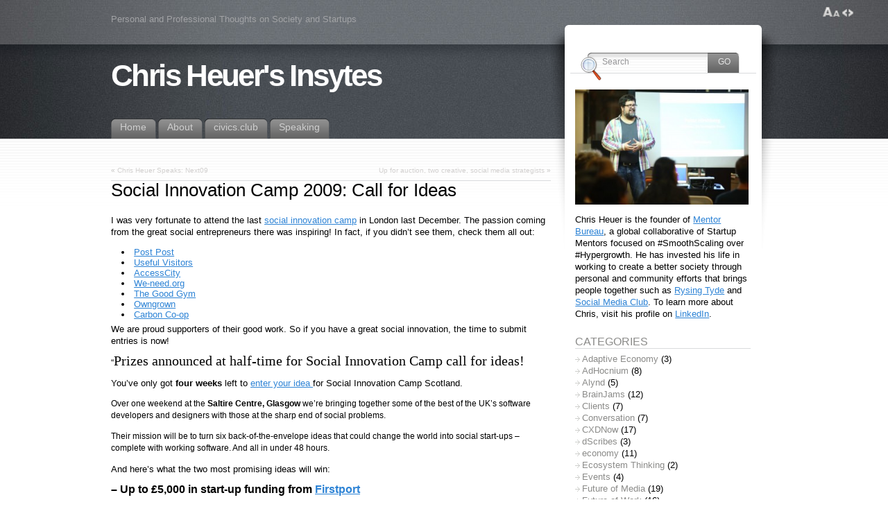

--- FILE ---
content_type: text/html; charset=UTF-8
request_url: https://chrisheuer.com/2009/05/07/social-innovation-camp-2009-call-for-ideas/
body_size: 13050
content:
<!DOCTYPE html PUBLIC "-//W3C//DTD XHTML 1.0 Transitional//EN" "http://www.w3.org/TR/xhtml1/DTD/xhtml1-transitional.dtd">
<html xmlns="http://www.w3.org/1999/xhtml" lang="en-US" xmlns:fb="https://www.facebook.com/2008/fbml" xmlns:addthis="https://www.addthis.com/help/api-spec" >

<head profile="http://gmpg.org/xfn/11">
<meta http-equiv="Content-Type" content="text/html; charset=UTF-8" />

<title>Social Innovation Camp 2009: Call for Ideas &laquo; Chris Heuer&#039;s Insytes</title>

<link rel="alternate" type="application/rss+xml" title="Chris Heuer&#039;s Insytes RSS Feed" href="https://chrisheuer.com/feed/" />
<link rel="alternate" type="application/atom+xml" title="Chris Heuer&#039;s Insytes Atom Feed" href="https://chrisheuer.com/feed/atom/" />
<link rel="pingback" href="https://chrisheuer.com/xmlrpc.php" />

<style type="text/css" media="all">@import "https://chrisheuer.com/wp-content/themes/fusion/style.css";</style>
<!--[if lte IE 6]>
<script type="text/javascript">
/* <![CDATA[ */
   blankimgpath = 'https://chrisheuer.com/wp-content/themes/fusion/images/blank.gif';
 /* ]]> */
</script>

<style type="text/css" media="screen">
  @import "https://chrisheuer.com/wp-content/themes/fusion/ie6.css";
  body{ behavior:url(https://chrisheuer.com/wp-content/themes/fusion/ie6hoverfix.htc); }
  img{ behavior: url("https://chrisheuer.com/wp-content/themes/fusion/ie6pngfix.htc"); }
</style>
<![endif]-->

<!--[if IE 7]>
<style type="text/css" media="all">@import "https://chrisheuer.com/wp-content/themes/fusion/ie7.css";</style>
<![endif]-->


  
<meta name='robots' content='max-image-preview:large' />
<link rel='dns-prefetch' href='//v0.wordpress.com' />
		<!-- This site uses the Google Analytics by ExactMetrics plugin v8.3.1 - Using Analytics tracking - https://www.exactmetrics.com/ -->
		<!-- Note: ExactMetrics is not currently configured on this site. The site owner needs to authenticate with Google Analytics in the ExactMetrics settings panel. -->
					<!-- No tracking code set -->
				<!-- / Google Analytics by ExactMetrics -->
		<script type="text/javascript">
/* <![CDATA[ */
window._wpemojiSettings = {"baseUrl":"https:\/\/s.w.org\/images\/core\/emoji\/15.0.3\/72x72\/","ext":".png","svgUrl":"https:\/\/s.w.org\/images\/core\/emoji\/15.0.3\/svg\/","svgExt":".svg","source":{"concatemoji":"https:\/\/chrisheuer.com\/wp-includes\/js\/wp-emoji-release.min.js?ver=6.6.4"}};
/*! This file is auto-generated */
!function(i,n){var o,s,e;function c(e){try{var t={supportTests:e,timestamp:(new Date).valueOf()};sessionStorage.setItem(o,JSON.stringify(t))}catch(e){}}function p(e,t,n){e.clearRect(0,0,e.canvas.width,e.canvas.height),e.fillText(t,0,0);var t=new Uint32Array(e.getImageData(0,0,e.canvas.width,e.canvas.height).data),r=(e.clearRect(0,0,e.canvas.width,e.canvas.height),e.fillText(n,0,0),new Uint32Array(e.getImageData(0,0,e.canvas.width,e.canvas.height).data));return t.every(function(e,t){return e===r[t]})}function u(e,t,n){switch(t){case"flag":return n(e,"\ud83c\udff3\ufe0f\u200d\u26a7\ufe0f","\ud83c\udff3\ufe0f\u200b\u26a7\ufe0f")?!1:!n(e,"\ud83c\uddfa\ud83c\uddf3","\ud83c\uddfa\u200b\ud83c\uddf3")&&!n(e,"\ud83c\udff4\udb40\udc67\udb40\udc62\udb40\udc65\udb40\udc6e\udb40\udc67\udb40\udc7f","\ud83c\udff4\u200b\udb40\udc67\u200b\udb40\udc62\u200b\udb40\udc65\u200b\udb40\udc6e\u200b\udb40\udc67\u200b\udb40\udc7f");case"emoji":return!n(e,"\ud83d\udc26\u200d\u2b1b","\ud83d\udc26\u200b\u2b1b")}return!1}function f(e,t,n){var r="undefined"!=typeof WorkerGlobalScope&&self instanceof WorkerGlobalScope?new OffscreenCanvas(300,150):i.createElement("canvas"),a=r.getContext("2d",{willReadFrequently:!0}),o=(a.textBaseline="top",a.font="600 32px Arial",{});return e.forEach(function(e){o[e]=t(a,e,n)}),o}function t(e){var t=i.createElement("script");t.src=e,t.defer=!0,i.head.appendChild(t)}"undefined"!=typeof Promise&&(o="wpEmojiSettingsSupports",s=["flag","emoji"],n.supports={everything:!0,everythingExceptFlag:!0},e=new Promise(function(e){i.addEventListener("DOMContentLoaded",e,{once:!0})}),new Promise(function(t){var n=function(){try{var e=JSON.parse(sessionStorage.getItem(o));if("object"==typeof e&&"number"==typeof e.timestamp&&(new Date).valueOf()<e.timestamp+604800&&"object"==typeof e.supportTests)return e.supportTests}catch(e){}return null}();if(!n){if("undefined"!=typeof Worker&&"undefined"!=typeof OffscreenCanvas&&"undefined"!=typeof URL&&URL.createObjectURL&&"undefined"!=typeof Blob)try{var e="postMessage("+f.toString()+"("+[JSON.stringify(s),u.toString(),p.toString()].join(",")+"));",r=new Blob([e],{type:"text/javascript"}),a=new Worker(URL.createObjectURL(r),{name:"wpTestEmojiSupports"});return void(a.onmessage=function(e){c(n=e.data),a.terminate(),t(n)})}catch(e){}c(n=f(s,u,p))}t(n)}).then(function(e){for(var t in e)n.supports[t]=e[t],n.supports.everything=n.supports.everything&&n.supports[t],"flag"!==t&&(n.supports.everythingExceptFlag=n.supports.everythingExceptFlag&&n.supports[t]);n.supports.everythingExceptFlag=n.supports.everythingExceptFlag&&!n.supports.flag,n.DOMReady=!1,n.readyCallback=function(){n.DOMReady=!0}}).then(function(){return e}).then(function(){var e;n.supports.everything||(n.readyCallback(),(e=n.source||{}).concatemoji?t(e.concatemoji):e.wpemoji&&e.twemoji&&(t(e.twemoji),t(e.wpemoji)))}))}((window,document),window._wpemojiSettings);
/* ]]> */
</script>
<link rel='stylesheet' id='genesis-blocks-style-css-css' href='https://chrisheuer.com/wp-content/plugins/genesis-page-builder/lib/genesis-blocks/dist/style-blocks.build.css?ver=1727387377' type='text/css' media='all' />
<style id='wp-emoji-styles-inline-css' type='text/css'>

	img.wp-smiley, img.emoji {
		display: inline !important;
		border: none !important;
		box-shadow: none !important;
		height: 1em !important;
		width: 1em !important;
		margin: 0 0.07em !important;
		vertical-align: -0.1em !important;
		background: none !important;
		padding: 0 !important;
	}
</style>
<link rel='stylesheet' id='wp-block-library-css' href='https://chrisheuer.com/wp-includes/css/dist/block-library/style.min.css?ver=6.6.4' type='text/css' media='all' />
<link rel='stylesheet' id='mediaelement-css' href='https://chrisheuer.com/wp-includes/js/mediaelement/mediaelementplayer-legacy.min.css?ver=4.2.17' type='text/css' media='all' />
<link rel='stylesheet' id='wp-mediaelement-css' href='https://chrisheuer.com/wp-includes/js/mediaelement/wp-mediaelement.min.css?ver=6.6.4' type='text/css' media='all' />
<style id='jetpack-sharing-buttons-style-inline-css' type='text/css'>
.jetpack-sharing-buttons__services-list{display:flex;flex-direction:row;flex-wrap:wrap;gap:0;list-style-type:none;margin:5px;padding:0}.jetpack-sharing-buttons__services-list.has-small-icon-size{font-size:12px}.jetpack-sharing-buttons__services-list.has-normal-icon-size{font-size:16px}.jetpack-sharing-buttons__services-list.has-large-icon-size{font-size:24px}.jetpack-sharing-buttons__services-list.has-huge-icon-size{font-size:36px}@media print{.jetpack-sharing-buttons__services-list{display:none!important}}.editor-styles-wrapper .wp-block-jetpack-sharing-buttons{gap:0;padding-inline-start:0}ul.jetpack-sharing-buttons__services-list.has-background{padding:1.25em 2.375em}
</style>
<style id='classic-theme-styles-inline-css' type='text/css'>
/*! This file is auto-generated */
.wp-block-button__link{color:#fff;background-color:#32373c;border-radius:9999px;box-shadow:none;text-decoration:none;padding:calc(.667em + 2px) calc(1.333em + 2px);font-size:1.125em}.wp-block-file__button{background:#32373c;color:#fff;text-decoration:none}
</style>
<style id='global-styles-inline-css' type='text/css'>
:root{--wp--preset--aspect-ratio--square: 1;--wp--preset--aspect-ratio--4-3: 4/3;--wp--preset--aspect-ratio--3-4: 3/4;--wp--preset--aspect-ratio--3-2: 3/2;--wp--preset--aspect-ratio--2-3: 2/3;--wp--preset--aspect-ratio--16-9: 16/9;--wp--preset--aspect-ratio--9-16: 9/16;--wp--preset--color--black: #000000;--wp--preset--color--cyan-bluish-gray: #abb8c3;--wp--preset--color--white: #ffffff;--wp--preset--color--pale-pink: #f78da7;--wp--preset--color--vivid-red: #cf2e2e;--wp--preset--color--luminous-vivid-orange: #ff6900;--wp--preset--color--luminous-vivid-amber: #fcb900;--wp--preset--color--light-green-cyan: #7bdcb5;--wp--preset--color--vivid-green-cyan: #00d084;--wp--preset--color--pale-cyan-blue: #8ed1fc;--wp--preset--color--vivid-cyan-blue: #0693e3;--wp--preset--color--vivid-purple: #9b51e0;--wp--preset--gradient--vivid-cyan-blue-to-vivid-purple: linear-gradient(135deg,rgba(6,147,227,1) 0%,rgb(155,81,224) 100%);--wp--preset--gradient--light-green-cyan-to-vivid-green-cyan: linear-gradient(135deg,rgb(122,220,180) 0%,rgb(0,208,130) 100%);--wp--preset--gradient--luminous-vivid-amber-to-luminous-vivid-orange: linear-gradient(135deg,rgba(252,185,0,1) 0%,rgba(255,105,0,1) 100%);--wp--preset--gradient--luminous-vivid-orange-to-vivid-red: linear-gradient(135deg,rgba(255,105,0,1) 0%,rgb(207,46,46) 100%);--wp--preset--gradient--very-light-gray-to-cyan-bluish-gray: linear-gradient(135deg,rgb(238,238,238) 0%,rgb(169,184,195) 100%);--wp--preset--gradient--cool-to-warm-spectrum: linear-gradient(135deg,rgb(74,234,220) 0%,rgb(151,120,209) 20%,rgb(207,42,186) 40%,rgb(238,44,130) 60%,rgb(251,105,98) 80%,rgb(254,248,76) 100%);--wp--preset--gradient--blush-light-purple: linear-gradient(135deg,rgb(255,206,236) 0%,rgb(152,150,240) 100%);--wp--preset--gradient--blush-bordeaux: linear-gradient(135deg,rgb(254,205,165) 0%,rgb(254,45,45) 50%,rgb(107,0,62) 100%);--wp--preset--gradient--luminous-dusk: linear-gradient(135deg,rgb(255,203,112) 0%,rgb(199,81,192) 50%,rgb(65,88,208) 100%);--wp--preset--gradient--pale-ocean: linear-gradient(135deg,rgb(255,245,203) 0%,rgb(182,227,212) 50%,rgb(51,167,181) 100%);--wp--preset--gradient--electric-grass: linear-gradient(135deg,rgb(202,248,128) 0%,rgb(113,206,126) 100%);--wp--preset--gradient--midnight: linear-gradient(135deg,rgb(2,3,129) 0%,rgb(40,116,252) 100%);--wp--preset--font-size--small: 13px;--wp--preset--font-size--medium: 20px;--wp--preset--font-size--large: 36px;--wp--preset--font-size--x-large: 42px;--wp--preset--spacing--20: 0.44rem;--wp--preset--spacing--30: 0.67rem;--wp--preset--spacing--40: 1rem;--wp--preset--spacing--50: 1.5rem;--wp--preset--spacing--60: 2.25rem;--wp--preset--spacing--70: 3.38rem;--wp--preset--spacing--80: 5.06rem;--wp--preset--shadow--natural: 6px 6px 9px rgba(0, 0, 0, 0.2);--wp--preset--shadow--deep: 12px 12px 50px rgba(0, 0, 0, 0.4);--wp--preset--shadow--sharp: 6px 6px 0px rgba(0, 0, 0, 0.2);--wp--preset--shadow--outlined: 6px 6px 0px -3px rgba(255, 255, 255, 1), 6px 6px rgba(0, 0, 0, 1);--wp--preset--shadow--crisp: 6px 6px 0px rgba(0, 0, 0, 1);}:where(.is-layout-flex){gap: 0.5em;}:where(.is-layout-grid){gap: 0.5em;}body .is-layout-flex{display: flex;}.is-layout-flex{flex-wrap: wrap;align-items: center;}.is-layout-flex > :is(*, div){margin: 0;}body .is-layout-grid{display: grid;}.is-layout-grid > :is(*, div){margin: 0;}:where(.wp-block-columns.is-layout-flex){gap: 2em;}:where(.wp-block-columns.is-layout-grid){gap: 2em;}:where(.wp-block-post-template.is-layout-flex){gap: 1.25em;}:where(.wp-block-post-template.is-layout-grid){gap: 1.25em;}.has-black-color{color: var(--wp--preset--color--black) !important;}.has-cyan-bluish-gray-color{color: var(--wp--preset--color--cyan-bluish-gray) !important;}.has-white-color{color: var(--wp--preset--color--white) !important;}.has-pale-pink-color{color: var(--wp--preset--color--pale-pink) !important;}.has-vivid-red-color{color: var(--wp--preset--color--vivid-red) !important;}.has-luminous-vivid-orange-color{color: var(--wp--preset--color--luminous-vivid-orange) !important;}.has-luminous-vivid-amber-color{color: var(--wp--preset--color--luminous-vivid-amber) !important;}.has-light-green-cyan-color{color: var(--wp--preset--color--light-green-cyan) !important;}.has-vivid-green-cyan-color{color: var(--wp--preset--color--vivid-green-cyan) !important;}.has-pale-cyan-blue-color{color: var(--wp--preset--color--pale-cyan-blue) !important;}.has-vivid-cyan-blue-color{color: var(--wp--preset--color--vivid-cyan-blue) !important;}.has-vivid-purple-color{color: var(--wp--preset--color--vivid-purple) !important;}.has-black-background-color{background-color: var(--wp--preset--color--black) !important;}.has-cyan-bluish-gray-background-color{background-color: var(--wp--preset--color--cyan-bluish-gray) !important;}.has-white-background-color{background-color: var(--wp--preset--color--white) !important;}.has-pale-pink-background-color{background-color: var(--wp--preset--color--pale-pink) !important;}.has-vivid-red-background-color{background-color: var(--wp--preset--color--vivid-red) !important;}.has-luminous-vivid-orange-background-color{background-color: var(--wp--preset--color--luminous-vivid-orange) !important;}.has-luminous-vivid-amber-background-color{background-color: var(--wp--preset--color--luminous-vivid-amber) !important;}.has-light-green-cyan-background-color{background-color: var(--wp--preset--color--light-green-cyan) !important;}.has-vivid-green-cyan-background-color{background-color: var(--wp--preset--color--vivid-green-cyan) !important;}.has-pale-cyan-blue-background-color{background-color: var(--wp--preset--color--pale-cyan-blue) !important;}.has-vivid-cyan-blue-background-color{background-color: var(--wp--preset--color--vivid-cyan-blue) !important;}.has-vivid-purple-background-color{background-color: var(--wp--preset--color--vivid-purple) !important;}.has-black-border-color{border-color: var(--wp--preset--color--black) !important;}.has-cyan-bluish-gray-border-color{border-color: var(--wp--preset--color--cyan-bluish-gray) !important;}.has-white-border-color{border-color: var(--wp--preset--color--white) !important;}.has-pale-pink-border-color{border-color: var(--wp--preset--color--pale-pink) !important;}.has-vivid-red-border-color{border-color: var(--wp--preset--color--vivid-red) !important;}.has-luminous-vivid-orange-border-color{border-color: var(--wp--preset--color--luminous-vivid-orange) !important;}.has-luminous-vivid-amber-border-color{border-color: var(--wp--preset--color--luminous-vivid-amber) !important;}.has-light-green-cyan-border-color{border-color: var(--wp--preset--color--light-green-cyan) !important;}.has-vivid-green-cyan-border-color{border-color: var(--wp--preset--color--vivid-green-cyan) !important;}.has-pale-cyan-blue-border-color{border-color: var(--wp--preset--color--pale-cyan-blue) !important;}.has-vivid-cyan-blue-border-color{border-color: var(--wp--preset--color--vivid-cyan-blue) !important;}.has-vivid-purple-border-color{border-color: var(--wp--preset--color--vivid-purple) !important;}.has-vivid-cyan-blue-to-vivid-purple-gradient-background{background: var(--wp--preset--gradient--vivid-cyan-blue-to-vivid-purple) !important;}.has-light-green-cyan-to-vivid-green-cyan-gradient-background{background: var(--wp--preset--gradient--light-green-cyan-to-vivid-green-cyan) !important;}.has-luminous-vivid-amber-to-luminous-vivid-orange-gradient-background{background: var(--wp--preset--gradient--luminous-vivid-amber-to-luminous-vivid-orange) !important;}.has-luminous-vivid-orange-to-vivid-red-gradient-background{background: var(--wp--preset--gradient--luminous-vivid-orange-to-vivid-red) !important;}.has-very-light-gray-to-cyan-bluish-gray-gradient-background{background: var(--wp--preset--gradient--very-light-gray-to-cyan-bluish-gray) !important;}.has-cool-to-warm-spectrum-gradient-background{background: var(--wp--preset--gradient--cool-to-warm-spectrum) !important;}.has-blush-light-purple-gradient-background{background: var(--wp--preset--gradient--blush-light-purple) !important;}.has-blush-bordeaux-gradient-background{background: var(--wp--preset--gradient--blush-bordeaux) !important;}.has-luminous-dusk-gradient-background{background: var(--wp--preset--gradient--luminous-dusk) !important;}.has-pale-ocean-gradient-background{background: var(--wp--preset--gradient--pale-ocean) !important;}.has-electric-grass-gradient-background{background: var(--wp--preset--gradient--electric-grass) !important;}.has-midnight-gradient-background{background: var(--wp--preset--gradient--midnight) !important;}.has-small-font-size{font-size: var(--wp--preset--font-size--small) !important;}.has-medium-font-size{font-size: var(--wp--preset--font-size--medium) !important;}.has-large-font-size{font-size: var(--wp--preset--font-size--large) !important;}.has-x-large-font-size{font-size: var(--wp--preset--font-size--x-large) !important;}
:where(.wp-block-post-template.is-layout-flex){gap: 1.25em;}:where(.wp-block-post-template.is-layout-grid){gap: 1.25em;}
:where(.wp-block-columns.is-layout-flex){gap: 2em;}:where(.wp-block-columns.is-layout-grid){gap: 2em;}
:root :where(.wp-block-pullquote){font-size: 1.5em;line-height: 1.6;}
</style>
<link rel='stylesheet' id='genesis-page-builder-frontend-styles-css' href='https://chrisheuer.com/wp-content/plugins/genesis-page-builder/build/style-blocks.css?ver=1727387378' type='text/css' media='all' />
<link rel='stylesheet' id='addthis_all_pages-css' href='https://chrisheuer.com/wp-content/plugins/addthis/frontend/build/addthis_wordpress_public.min.css?ver=6.6.4' type='text/css' media='all' />
<link rel='stylesheet' id='__EPYT__style-css' href='https://chrisheuer.com/wp-content/plugins/youtube-embed-plus/styles/ytprefs.min.css?ver=14.1.6' type='text/css' media='all' />
<style id='__EPYT__style-inline-css' type='text/css'>

                .epyt-gallery-thumb {
                        width: 33.333%;
                }
                
</style>
<script type="text/javascript" src="https://chrisheuer.com/wp-includes/js/jquery/jquery.min.js?ver=3.7.1" id="jquery-core-js"></script>
<script type="text/javascript" src="https://chrisheuer.com/wp-includes/js/jquery/jquery-migrate.min.js?ver=3.4.1" id="jquery-migrate-js"></script>
<script type="text/javascript" src="https://chrisheuer.com/wp-content/themes/fusion/js/fusion.js?ver=6.6.4" id="fusion-js"></script>
<script type="text/javascript" id="__ytprefs__-js-extra">
/* <![CDATA[ */
var _EPYT_ = {"ajaxurl":"https:\/\/chrisheuer.com\/wp-admin\/admin-ajax.php","security":"e4ce4c59da","gallery_scrolloffset":"20","eppathtoscripts":"https:\/\/chrisheuer.com\/wp-content\/plugins\/youtube-embed-plus\/scripts\/","eppath":"https:\/\/chrisheuer.com\/wp-content\/plugins\/youtube-embed-plus\/","epresponsiveselector":"[\"iframe.__youtube_prefs_widget__\"]","epdovol":"1","version":"14.1.6","evselector":"iframe.__youtube_prefs__[src], iframe[src*=\"youtube.com\/embed\/\"], iframe[src*=\"youtube-nocookie.com\/embed\/\"]","ajax_compat":"","maxres_facade":"eager","ytapi_load":"light","pause_others":"","stopMobileBuffer":"1","facade_mode":"","not_live_on_channel":"","vi_active":"","vi_js_posttypes":[]};
/* ]]> */
</script>
<script type="text/javascript" src="https://chrisheuer.com/wp-content/plugins/youtube-embed-plus/scripts/ytprefs.min.js?ver=14.1.6" id="__ytprefs__-js"></script>
<link rel="https://api.w.org/" href="https://chrisheuer.com/wp-json/" /><link rel="alternate" title="JSON" type="application/json" href="https://chrisheuer.com/wp-json/wp/v2/posts/1020" /><link rel="EditURI" type="application/rsd+xml" title="RSD" href="https://chrisheuer.com/xmlrpc.php?rsd" />
<meta name="generator" content="WordPress 6.6.4" />
<link rel="canonical" href="https://chrisheuer.com/2009/05/07/social-innovation-camp-2009-call-for-ideas/" />
<link rel='shortlink' href='https://chrisheuer.com/?p=1020' />
<link rel="alternate" title="oEmbed (JSON)" type="application/json+oembed" href="https://chrisheuer.com/wp-json/oembed/1.0/embed?url=https%3A%2F%2Fchrisheuer.com%2F2009%2F05%2F07%2Fsocial-innovation-camp-2009-call-for-ideas%2F" />
<link rel="alternate" title="oEmbed (XML)" type="text/xml+oembed" href="https://chrisheuer.com/wp-json/oembed/1.0/embed?url=https%3A%2F%2Fchrisheuer.com%2F2009%2F05%2F07%2Fsocial-innovation-camp-2009-call-for-ideas%2F&#038;format=xml" />

<script type="text/javascript">
/* <![CDATA[ */
 jQuery(document).ready(function(){
  // body .safari class
  if (jQuery.browser.safari) jQuery('body').addClass('safari');

  // layout controls
     jQuery("#layoutcontrol a").click(function() {
     switch (jQuery(this).attr("class")) {
	   case 'setFont' : setFontSize();	break;
	   case 'setLiquid'	: setPageWidth();	break;
	 }
	 return false;
    });
   // set the font size from cookie
   var font_size = jQuery.cookie('fontSize');
   if (font_size == '.7em') { jQuery('body').css("font-size",".7em"); }
   if (font_size == '.95em') { jQuery('body').css("font-size",".95em"); }
   if (font_size == '.8em') { jQuery('body').css("font-size",".8em"); }

   // set the page width from cookie
   var page_width = jQuery.cookie('pageWidth');
   if (page_width) jQuery('#page').css('width', page_width);
  
  jQuery('#secondary-tabs').minitabs(333, 'slide');

  if (document.all && !window.opera && !window.XMLHttpRequest && jQuery.browser.msie) { var isIE6 = true; }
  else { var isIE6 = false;} ;
  jQuery.browser.msie6 = isIE6;
  /* if (!isIE6) {
    initTooltips({
		timeout: 6000
   });
  } */
  tabmenudropdowns();

  // some jquery effects...
  jQuery('#sidebar ul.nav li ul li a').mouseover(function () {
   	jQuery(this).animate({ marginLeft: "4px" }, 100 );
  });
  jQuery('#sidebar ul.nav li ul li a').mouseout(function () {
    jQuery(this).animate({ marginLeft: "0px" }, 100 );
  });
  // scroll to top
  jQuery("a#toplink").click(function(){
    jQuery('html, body').animate({scrollTop:0}, 'slow');
  });

 });

 /* ]]> */
</script>


<!-- Facebook Pixel Code -->
<script>
!function(f,b,e,v,n,t,s){if(f.fbq)return;n=f.fbq=function(){n.callMethod?
n.callMethod.apply(n,arguments):n.queue.push(arguments)};if(!f._fbq)f._fbq=n;
n.push=n;n.loaded=!0;n.version='2.0';n.queue=[];t=b.createElement(e);t.async=!0;
t.src=v;s=b.getElementsByTagName(e)[0];s.parentNode.insertBefore(t,s)}(window,
document,'script','//connect.facebook.net/en_US/fbevents.js');

fbq('init', '1658216591110350');
fbq('track', "PageView");</script>
<noscript><img height="1" width="1" style="display:none"
src="https://www.facebook.com/tr?id=1658216591110350&ev=PageView&noscript=1"
/></noscript>
<!-- End Facebook Pixel Code -->


</head>
<body class="social-innovation-camp-2009-call-for-ideas">
  <!-- page wrappers (100% width) -->
  <div id="page-wrap1">
    <div id="page-wrap2">
      <!-- page (actual site content, custom width) -->
      <div id="page" class="with-sidebar">

       <!-- main wrapper (side & main) -->
       <div id="main-wrap">
        <!-- mid column wrap -->
    	<div id="mid-wrap">
          <!-- sidebar wrap -->
          <div id="side-wrap">
            <!-- mid column -->
    	    <div id="mid">
              <!-- header -->
              <div id="header">
                <div id="topnav" class="description"> Personal and Professional Thoughts on Society and Startups</div>

                <h1 id="title"><a href="https://chrisheuer.com/">Chris Heuer&#039;s Insytes</a></h1>                <!-- top tab navigation -->
                <div id="tabs">
                 <ul>
                                   <li><a href="https://chrisheuer.com" title="Click for Home"><span><span>Home</span></span></a></li>
                                  <li class="page_item page-item-2"><a href="https://chrisheuer.com/about/"><span><span>About</span></span></a></li>
<li class="page_item page-item-1599"><a href="https://chrisheuer.com/civics-club/"><span><span>civics.club</span></span></a></li>
<li class="page_item page-item-977"><a href="https://chrisheuer.com/speaking/"><span><span>Speaking</span></span></a></li>
                 </ul>
                </div>
                <!-- /top tabs -->

              </div><!-- /header -->

  <!-- mid content -->
  <div id="mid-content">
      <div class="navigation">
      <div class="alignleft">&laquo; <a href="https://chrisheuer.com/2009/05/06/chris-heuer-speaks-next09/" rel="prev">Chris Heuer Speaks: Next09</a></div>
      <div class="alignright"><a href="https://chrisheuer.com/2009/05/08/up-for-auction-two-creative-social-media-strategists/" rel="next">Up for auction, two creative, social media strategists</a> &raquo;</div>
      <div class="clear"></div>
    </div>

        <div id="post-1020" class="post-1020 post type-post status-publish format-standard hentry category-socialmedia tag-glasgow tag-scotland tag-social-innovation-camp tag-uk">
    	   <h2>Social Innovation Camp 2009: Call for Ideas</h2>
       <br />
	   <div class="entry">
          <div class="postbody entry clearfix">
	       <div class="at-above-post addthis_tool" data-url="https://chrisheuer.com/2009/05/07/social-innovation-camp-2009-call-for-ideas/"></div><p>I was very fortunate to attend the last <a href="http://www.sicamp.org/">social innovation camp</a> in London last December. The passion coming from the great social entrepreneurs there was inspiring! In fact, if you didn&#8217;t see them, check them all out:</p>
<div>
<ul>
<li><a href="http://www.sicamp.org/?page_id=312">Post Post</a></li>
</ul>
<ul>
<li><a href="http://www.sicamp.org/?page_id=313">Useful Visitors </a></li>
</ul>
<ul>
<li><a href="http://www.sicamp.org/?page_id=314">AccessCity </a></li>
</ul>
<ul>
<li><a href="http://www.sicamp.org/?page_id=315">We-need.org </a></li>
</ul>
<ul>
<li><a href="http://www.sicamp.org/?page_id=316">The Good Gym</a></li>
</ul>
<ul>
<li><a href="http://www.sicamp.org/?page_id=317">Owngrown </a></li>
</ul>
<ul>
<li><a href="http://www.sicamp.org/?page_id=318">Carbon Co-op</a></li>
</ul>
</div>
<p>We are proud supporters of their good work. So if you have a great social innovation, the time to submit entries is now!</p>
<p>&#8220;<span lang="EN-US"><span style="font-size: x-large; font-family: Calibri;"><span style="font-size: 20px;">Prizes announced at half-time for Social Innovation Camp call for ideas!</span></span></span></p>
<p><span style="font-family: Arial;">You&#8217;ve only got <strong>four weeks</strong> left to <span style="font-family: Helvetica;"><a href="http://scotland.sicamp.org/?page_id=45" target="_blank">enter your idea </a>for Social Innovation Camp Scotland.</span></span></p>
<p><span style="font-size: 9pt; font-family: Arial;">Over one weekend at the <strong>Saltire Centre, Glasgow</strong> we’re bringing together some of the best of the UK’s software developers and designers with those at the sharp end of social problems.</span></p>
<p><span style="font-size: 9pt; font-family: Arial;">Their mission will be to turn six back-of-the-envelope ideas that could change the world into social start-ups &#8211; complete with working software.</span><span style="font-size: 9pt; font-family: Arial;"> And all in under 48 hours.</span></p>
<p>And here&#8217;s what the two most promising ideas will win:</p>
<p><strong><span style="font-size: medium;">&#8211; Up to £5,000 in start-up funding from </span></strong><a href="http://www.firstport.org.uk/" target="_blank"><strong><span style="font-size: medium;">Firstport</span></strong></a></p>
<p><strong><span style="font-size: medium;">&#8211; Three days of time from creative web development company, </span></strong><a href="http://iflookscouldkill.co.uk/" target="_blank"><strong><span style="font-size: medium;">IfLooksCouldKill</span></strong></a></p>
<p><strong><span style="font-size: medium;">&#8211; Branding workshop from design agency, </span></strong><a href="http://www.ostreet.co.uk/" target="_blank"><strong><span style="font-size: medium;">O Street</span></strong></a></p>
<p>You can check out all the details <a href="http://scotland.sicamp.org/?p=71" target="_blank">here</a>.</p>
<p>So why not give it a go and enter an idea!</p>
<p>Remember: your idea must be really, really early stage and you don&#8217;t need your own team. Find out how it works here and check out all the details of how to enter your idea here: <a href="http://scotland.sicamp.org/" target="_blank">http://scotland.sicamp.org</a></p>
<p>You’ve got until <strong>Friday 22nd May 2009</strong> to get involved!&#8221;</p>
<div style="margin-top: 10px; height: 15px;" class="zemanta-pixie"><a class="zemanta-pixie-a" href="http://reblog.zemanta.com/zemified/39dbbccd-5082-4e13-a256-423294fa2833/" title="Reblog this post [with Zemanta]"><img decoding="async" style="border: medium none ; float: right;" class="zemanta-pixie-img" src="http://img.zemanta.com/reblog_e.png?x-id=39dbbccd-5082-4e13-a256-423294fa2833" alt="Reblog this post [with Zemanta]"></a><span class="zem-script more-related pretty-attribution"><script type="text/javascript" src="https://static.zemanta.com/readside/loader.js" defer="defer"></script></span></div>
<!-- AddThis Advanced Settings above via filter on the_content --><!-- AddThis Advanced Settings below via filter on the_content --><!-- AddThis Advanced Settings generic via filter on the_content --><!-- AddThis Share Buttons above via filter on the_content --><!-- AddThis Share Buttons below via filter on the_content --><div class="at-below-post addthis_tool" data-url="https://chrisheuer.com/2009/05/07/social-innovation-camp-2009-call-for-ideas/"></div><!-- AddThis Share Buttons generic via filter on the_content -->          </div>
                              <p class="tags"><a href="https://chrisheuer.com/tag/glasgow/" rel="tag">Glasgow</a>, <a href="https://chrisheuer.com/tag/scotland/" rel="tag">Scotland</a>, <a href="https://chrisheuer.com/tag/social-innovation-camp/" rel="tag">Social Innovation Camp</a>, <a href="https://chrisheuer.com/tag/uk/" rel="tag">UK</a></p>
          <div class="clear"></div>
                    <p class="postmetadata alt">
			<small>
        		This entry was posted on        		Thursday, May 7th, 2009, 3:31 pm        		and is filed under                <a href="https://chrisheuer.com/project/socialmedia/" rel="category tag">SocialMedia</a>.
                You can follow any responses to this entry through <a href="https://chrisheuer.com/2009/05/07/social-innovation-camp-2009-call-for-ideas/feed/">RSS 2.0</a>.                Both comments and pings are currently closed.                            </small>
		  </p>
	   </div>
    </div>
	
  <p>Comments are closed.</p>
    </div>
    <!-- mid content -->
   </div>
   <!-- /mid -->

   <!-- sidebar -->
<div id="sidebar">
 <!-- sidebar 1st container -->
<div id="sidebar-wrap1">
  <!-- sidebar 2nd container -->
  <div id="sidebar-wrap2">
     <ul id="sidelist">
                <li>
          
<!-- search form -->

<div id="searchtab">
  <div class="inside">
    <form method="get" id="searchform" action="https://chrisheuer.com/">
      <input type="text" name="s" id="searchbox" class="searchfield" value="Search" onfocus="if(this.value == 'Search') {this.value = '';}" onblur="if (this.value == '') {this.value = 'Search';}" />
       <input type="submit" value="Go" class="searchbutton" />
    </form>
  </div>
</div>

<!-- /search form -->		</li>
        
			
            
           <li><div id="text-4" class="widget widget_text">			<div class="textwidget"><p><img loading="lazy" decoding="async" class="wp-image-1238 size-medium alignnone" src="https://chrisheuer.com/wp-content/uploads/2013/04/chrisheuer_speaking-300x199.jpg" alt="" width="250" height="166" srcset="https://chrisheuer.com/wp-content/uploads/2013/04/chrisheuer_speaking-300x199.jpg 300w, https://chrisheuer.com/wp-content/uploads/2013/04/chrisheuer_speaking.jpg 960w" sizes="(max-width: 250px) 100vw, 250px" /></p>
<p>Chris Heuer is the founder of <a href="https://mentorbureau.com/">Mentor Bureau</a>, a global collaborative of Startup Mentors focused on #SmoothScaling over #Hypergrowth. He has invested his life in working to create a better society through personal and community efforts that brings people together such as <a href="http://rysingtyde.com/">Rysing Tyde</a> and <a href="https://socialmediaclub.org/">Social Media Club</a>. To learn more about Chris, visit his profile on <a href="https://linkedin.com/in/chrisheuer">LinkedIn</a>.</p>
</div>
		</div></li><li><div id="categories-2" class="widget widget_categories"><h2>Categories</h2>
			<ul>
					<li class="cat-item cat-item-559"><a href="https://chrisheuer.com/project/adaptive-economy/">Adaptive Economy</a> (3)
</li>
	<li class="cat-item cat-item-312"><a href="https://chrisheuer.com/project/adhocnium/">AdHocnium</a> (8)
</li>
	<li class="cat-item cat-item-449"><a href="https://chrisheuer.com/project/alynd/">Alynd</a> (5)
</li>
	<li class="cat-item cat-item-5"><a href="https://chrisheuer.com/project/brainjams/">BrainJams</a> (12)
</li>
	<li class="cat-item cat-item-63"><a href="https://chrisheuer.com/project/clients/">Clients</a> (7)
</li>
	<li class="cat-item cat-item-114"><a href="https://chrisheuer.com/project/conversation/">Conversation</a> (7)
</li>
	<li class="cat-item cat-item-490"><a href="https://chrisheuer.com/project/cxdnow/">CXDNow</a> (17)
</li>
	<li class="cat-item cat-item-4"><a href="https://chrisheuer.com/project/dscribes/">dScribes</a> (3)
</li>
	<li class="cat-item cat-item-142"><a href="https://chrisheuer.com/project/economy/">economy</a> (11)
</li>
	<li class="cat-item cat-item-595"><a href="https://chrisheuer.com/project/ecosystem-thinking/">Ecosystem Thinking</a> (2)
</li>
	<li class="cat-item cat-item-406"><a href="https://chrisheuer.com/project/events/">Events</a> (4)
</li>
	<li class="cat-item cat-item-21"><a href="https://chrisheuer.com/project/future-of-media/">Future of Media</a> (19)
</li>
	<li class="cat-item cat-item-432"><a href="https://chrisheuer.com/project/future-of-work/">Future of Work</a> (16)
</li>
	<li class="cat-item cat-item-510"><a href="https://chrisheuer.com/project/ibm/">IBM</a> (3)
</li>
	<li class="cat-item cat-item-7"><a href="https://chrisheuer.com/project/insytes/">Insytes</a> (27)
</li>
	<li class="cat-item cat-item-6"><a href="https://chrisheuer.com/project/leadership/">Leadership</a> (38)
</li>
	<li class="cat-item cat-item-10"><a href="https://chrisheuer.com/project/links/">Links</a> (224)
</li>
	<li class="cat-item cat-item-612"><a href="https://chrisheuer.com/project/mentor-bureau/">Mentor Bureau</a> (1)
</li>
	<li class="cat-item cat-item-12"><a href="https://chrisheuer.com/project/mobitv/">MobiTV</a> (1)
</li>
	<li class="cat-item cat-item-120"><a href="https://chrisheuer.com/project/music/">Music</a> (1)
</li>
	<li class="cat-item cat-item-37"><a href="https://chrisheuer.com/project/my-utterz/">My Utterz</a> (88)
</li>
	<li class="cat-item cat-item-8"><a href="https://chrisheuer.com/project/new-media-release/">New Media Release</a> (5)
</li>
	<li class="cat-item cat-item-2"><a href="https://chrisheuer.com/project/personal/">Personal</a> (70)
</li>
	<li class="cat-item cat-item-20"><a href="https://chrisheuer.com/project/picodaday/">PicO&#039;daDay</a> (12)
</li>
	<li class="cat-item cat-item-42"><a href="https://chrisheuer.com/project/search-marketing/">Search Marketing</a> (1)
</li>
	<li class="cat-item cat-item-422"><a href="https://chrisheuer.com/project/social-business/">Social Business</a> (14)
</li>
	<li class="cat-item cat-item-11"><a href="https://chrisheuer.com/project/social-media-club/">Social Media Club</a> (35)
</li>
	<li class="cat-item cat-item-9"><a href="https://chrisheuer.com/project/social-media-tools/">Social Media Tools</a> (8)
</li>
	<li class="cat-item cat-item-15"><a href="https://chrisheuer.com/project/socialmedia/">SocialMedia</a> (65)
</li>
	<li class="cat-item cat-item-16"><a href="https://chrisheuer.com/project/socialmediarelease/">SocialMediaRelease</a> (2)
</li>
	<li class="cat-item cat-item-23"><a href="https://chrisheuer.com/project/speaking/">Speaking</a> (46)
</li>
	<li class="cat-item cat-item-613"><a href="https://chrisheuer.com/project/startup-magic/">Startup Magic</a> (1)
</li>
	<li class="cat-item cat-item-22"><a href="https://chrisheuer.com/project/the-conversation-group/">The Conversation Group</a> (13)
</li>
	<li class="cat-item cat-item-3"><a href="https://chrisheuer.com/project/the-noble-pursuit/">The Noble Pursuit</a> (20)
</li>
	<li class="cat-item cat-item-24"><a href="https://chrisheuer.com/project/the-social-media-playbook/">THe Social Media Playbook</a> (5)
</li>
	<li class="cat-item cat-item-583"><a href="https://chrisheuer.com/project/travel/">Travel</a> (1)
</li>
	<li class="cat-item cat-item-1"><a href="https://chrisheuer.com/project/uncategorized/">Uncategorized</a> (315)
</li>
	<li class="cat-item cat-item-14"><a href="https://chrisheuer.com/project/unconferences/">Unconferences</a> (13)
</li>
	<li class="cat-item cat-item-88"><a href="https://chrisheuer.com/project/unmarketing/">UnMarketing</a> (5)
</li>
	<li class="cat-item cat-item-64"><a href="https://chrisheuer.com/project/utterz/">utterz</a> (3)
</li>
	<li class="cat-item cat-item-524"><a href="https://chrisheuer.com/project/we-are-the-solution/">We Are The Solution</a> (3)
</li>
	<li class="cat-item cat-item-18"><a href="https://chrisheuer.com/project/web20/">Web2.0</a> (23)
</li>
	<li class="cat-item cat-item-17"><a href="https://chrisheuer.com/project/web22/">Web22</a> (5)
</li>
	<li class="cat-item cat-item-13"><a href="https://chrisheuer.com/project/web2point2/">Web2point2</a> (4)
</li>
	<li class="cat-item cat-item-19"><a href="https://chrisheuer.com/project/year-end-resolution/">Year End Resolution</a> (2)
</li>
			</ul>

			</div></li><li><div id="tag_cloud-3" class="widget widget_tag_cloud"><h2>Tags</h2><div class="tagcloud"><a href="https://chrisheuer.com/tag/auction/" class="tag-cloud-link tag-link-314 tag-link-position-1" style="font-size: 11.666666666667pt;" aria-label="auction (4 items)">auction</a>
<a href="https://chrisheuer.com/tag/austin/" class="tag-cloud-link tag-link-204 tag-link-position-2" style="font-size: 11.666666666667pt;" aria-label="Austin (4 items)">Austin</a>
<a href="https://chrisheuer.com/tag/chris-heuer/" class="tag-cloud-link tag-link-118 tag-link-position-3" style="font-size: 19.666666666667pt;" aria-label="chris heuer (14 items)">chris heuer</a>
<a href="https://chrisheuer.com/tag/chrisheuer/" class="tag-cloud-link tag-link-126 tag-link-position-4" style="font-size: 11.666666666667pt;" aria-label="chrisheuer (4 items)">chrisheuer</a>
<a href="https://chrisheuer.com/tag/christmas/" class="tag-cloud-link tag-link-158 tag-link-position-5" style="font-size: 10pt;" aria-label="christmas (3 items)">christmas</a>
<a href="https://chrisheuer.com/tag/citizenspace/" class="tag-cloud-link tag-link-124 tag-link-position-6" style="font-size: 10pt;" aria-label="citizenspace (3 items)">citizenspace</a>
<a href="https://chrisheuer.com/tag/communications/" class="tag-cloud-link tag-link-52 tag-link-position-7" style="font-size: 10pt;" aria-label="communications (3 items)">communications</a>
<a href="https://chrisheuer.com/tag/customer-experience/" class="tag-cloud-link tag-link-526 tag-link-position-8" style="font-size: 15pt;" aria-label="Customer Experience (7 items)">Customer Experience</a>
<a href="https://chrisheuer.com/tag/customer-experience-design/" class="tag-cloud-link tag-link-501 tag-link-position-9" style="font-size: 13pt;" aria-label="Customer Experience Design (5 items)">Customer Experience Design</a>
<a href="https://chrisheuer.com/tag/cx/" class="tag-cloud-link tag-link-491 tag-link-position-10" style="font-size: 19.166666666667pt;" aria-label="CX (13 items)">CX</a>
<a href="https://chrisheuer.com/tag/cxd/" class="tag-cloud-link tag-link-492 tag-link-position-11" style="font-size: 10pt;" aria-label="CXD (3 items)">CXD</a>
<a href="https://chrisheuer.com/tag/cxdnow/" class="tag-cloud-link tag-link-493 tag-link-position-12" style="font-size: 15pt;" aria-label="CXDNow (7 items)">CXDNow</a>
<a href="https://chrisheuer.com/tag/dave-gray/" class="tag-cloud-link tag-link-538 tag-link-position-13" style="font-size: 11.666666666667pt;" aria-label="Dave Gray (4 items)">Dave Gray</a>
<a href="https://chrisheuer.com/tag/design-thinking/" class="tag-cloud-link tag-link-496 tag-link-position-14" style="font-size: 15.833333333333pt;" aria-label="Design Thinking (8 items)">Design Thinking</a>
<a href="https://chrisheuer.com/tag/doug-foulds/" class="tag-cloud-link tag-link-504 tag-link-position-15" style="font-size: 8pt;" aria-label="Doug Foulds (2 items)">Doug Foulds</a>
<a href="https://chrisheuer.com/tag/employment/" class="tag-cloud-link tag-link-78 tag-link-position-16" style="font-size: 10pt;" aria-label="employment (3 items)">employment</a>
<a href="https://chrisheuer.com/tag/for-sale-or-auction/" class="tag-cloud-link tag-link-322 tag-link-position-17" style="font-size: 10pt;" aria-label="For Sale or Auction (3 items)">For Sale or Auction</a>
<a href="https://chrisheuer.com/tag/future-of-work-2/" class="tag-cloud-link tag-link-434 tag-link-position-18" style="font-size: 15pt;" aria-label="future of work (7 items)">future of work</a>
<a href="https://chrisheuer.com/tag/holistic-business-strategy/" class="tag-cloud-link tag-link-352 tag-link-position-19" style="font-size: 10pt;" aria-label="holistic business strategy (3 items)">holistic business strategy</a>
<a href="https://chrisheuer.com/tag/ibm/" class="tag-cloud-link tag-link-461 tag-link-position-20" style="font-size: 13pt;" aria-label="IBM (5 items)">IBM</a>
<a href="https://chrisheuer.com/tag/ibm-commerce/" class="tag-cloud-link tag-link-503 tag-link-position-21" style="font-size: 11.666666666667pt;" aria-label="IBM Commerce (4 items)">IBM Commerce</a>
<a href="https://chrisheuer.com/tag/ibm-journey-designer/" class="tag-cloud-link tag-link-505 tag-link-position-22" style="font-size: 8pt;" aria-label="IBM Journey Designer (2 items)">IBM Journey Designer</a>
<a href="https://chrisheuer.com/tag/journey-mapping/" class="tag-cloud-link tag-link-502 tag-link-position-23" style="font-size: 10pt;" aria-label="Journey Mapping (3 items)">Journey Mapping</a>
<a href="https://chrisheuer.com/tag/marketing/" class="tag-cloud-link tag-link-48 tag-link-position-24" style="font-size: 16.666666666667pt;" aria-label="marketing (9 items)">marketing</a>
<a href="https://chrisheuer.com/tag/marketing-and-advertising/" class="tag-cloud-link tag-link-241 tag-link-position-25" style="font-size: 10pt;" aria-label="Marketing and Advertising (3 items)">Marketing and Advertising</a>
<a href="https://chrisheuer.com/tag/marshall-kirkpatrick/" class="tag-cloud-link tag-link-264 tag-link-position-26" style="font-size: 10pt;" aria-label="Marshall Kirkpatrick (3 items)">Marshall Kirkpatrick</a>
<a href="https://chrisheuer.com/tag/miami/" class="tag-cloud-link tag-link-156 tag-link-position-27" style="font-size: 8pt;" aria-label="miami (2 items)">miami</a>
<a href="https://chrisheuer.com/tag/photography/" class="tag-cloud-link tag-link-145 tag-link-position-28" style="font-size: 8pt;" aria-label="photography (2 items)">photography</a>
<a href="https://chrisheuer.com/tag/prezi/" class="tag-cloud-link tag-link-506 tag-link-position-29" style="font-size: 8pt;" aria-label="Prezi (2 items)">Prezi</a>
<a href="https://chrisheuer.com/tag/pr-newswire/" class="tag-cloud-link tag-link-148 tag-link-position-30" style="font-size: 8pt;" aria-label="pr newswire (2 items)">pr newswire</a>
<a href="https://chrisheuer.com/tag/social-business-2/" class="tag-cloud-link tag-link-430 tag-link-position-31" style="font-size: 15pt;" aria-label="social business (7 items)">social business</a>
<a href="https://chrisheuer.com/tag/social-media/" class="tag-cloud-link tag-link-66 tag-link-position-32" style="font-size: 22pt;" aria-label="social media (20 items)">social media</a>
<a href="https://chrisheuer.com/tag/social-media-club/" class="tag-cloud-link tag-link-475 tag-link-position-33" style="font-size: 18pt;" aria-label="Social Media Club (11 items)">Social Media Club</a>
<a href="https://chrisheuer.com/tag/socialmediaclub/" class="tag-cloud-link tag-link-127 tag-link-position-34" style="font-size: 10pt;" aria-label="socialmediaclub (3 items)">socialmediaclub</a>
<a href="https://chrisheuer.com/tag/social-media-workshop/" class="tag-cloud-link tag-link-190 tag-link-position-35" style="font-size: 14.166666666667pt;" aria-label="Social Media Workshop (6 items)">Social Media Workshop</a>
<a href="https://chrisheuer.com/tag/sxsw/" class="tag-cloud-link tag-link-89 tag-link-position-36" style="font-size: 11.666666666667pt;" aria-label="sxsw (4 items)">sxsw</a>
<a href="https://chrisheuer.com/tag/the-conversation-group/" class="tag-cloud-link tag-link-478 tag-link-position-37" style="font-size: 10pt;" aria-label="The Conversation Group (3 items)">The Conversation Group</a>
<a href="https://chrisheuer.com/tag/tom-foremski/" class="tag-cloud-link tag-link-149 tag-link-position-38" style="font-size: 8pt;" aria-label="tom foremski (2 items)">tom foremski</a>
<a href="https://chrisheuer.com/tag/travel/" class="tag-cloud-link tag-link-331 tag-link-position-39" style="font-size: 10pt;" aria-label="travel (3 items)">travel</a>
<a href="https://chrisheuer.com/tag/trust/" class="tag-cloud-link tag-link-334 tag-link-position-40" style="font-size: 10pt;" aria-label="trust (3 items)">trust</a>
<a href="https://chrisheuer.com/tag/ux/" class="tag-cloud-link tag-link-494 tag-link-position-41" style="font-size: 16.666666666667pt;" aria-label="UX (9 items)">UX</a>
<a href="https://chrisheuer.com/tag/video/" class="tag-cloud-link tag-link-128 tag-link-position-42" style="font-size: 8pt;" aria-label="video (2 items)">video</a>
<a href="https://chrisheuer.com/tag/web-20/" class="tag-cloud-link tag-link-79 tag-link-position-43" style="font-size: 10pt;" aria-label="web 2.0 (3 items)">web 2.0</a>
<a href="https://chrisheuer.com/tag/work-hackers/" class="tag-cloud-link tag-link-436 tag-link-position-44" style="font-size: 10pt;" aria-label="work hackers (3 items)">work hackers</a>
<a href="https://chrisheuer.com/tag/xplane/" class="tag-cloud-link tag-link-535 tag-link-position-45" style="font-size: 11.666666666667pt;" aria-label="XPlane (4 items)">XPlane</a></div>
</div></li>     </ul>
  </div><!-- /sidebar 2nd container -->
 </div><!-- /sidebar 1st container -->
</div><!-- /sidebar -->

  </div>
  <!-- /side wrap -->
 </div>
 <!-- /mid column wrap -->
</div>
<!-- /main wrapper -->

<!-- clear main & sidebar sections -->
<div class="clearcontent"></div>
<!-- /clear main & sidebar sections -->

<!-- footer -->
 <div id="footer">
   <!-- please do not remove this. respect the authors :) -->
   <p>Fusion theme by <a href="http://www.digitalnature.ro/projects/fusion">digitalnature</a> | powered by  <a href="http://wordpress.org/">WordPress</a><br />
   <a class="rss" href="https://chrisheuer.com/feed/">Entries (RSS)</a> and <a href="https://chrisheuer.com/comments/feed/">Comments (RSS)</a> <a href="#" id="toplink">^</a>
   <!-- 33 queries. 0.060 seconds. -->
   </p>
 </div>
 <!-- /footer -->
  <div id="layoutcontrol">
   <a href="javascript:void(0);" class="setFont" title="Increase/Decrease text size"><span>SetTextSize</span></a>
   <a href="javascript:void(0);" class="setLiquid" title="Switch between full and fixed width"><span>SetPageWidth</span></a>
 </div>
 </div>
<!-- /page -->

</div>
</div>
<!-- /page wrappers -->


	<script type="text/javascript">
		function genesisBlocksShare( url, title, w, h ){
			var left = ( window.innerWidth / 2 )-( w / 2 );
			var top  = ( window.innerHeight / 2 )-( h / 2 );
			return window.open(url, title, 'toolbar=no, location=no, directories=no, status=no, menubar=no, scrollbars=no, resizable=no, copyhistory=no, width=600, height=600, top='+top+', left='+left);
		}
	</script>
	<script data-cfasync="false" type="text/javascript">if (window.addthis_product === undefined) { window.addthis_product = "wpp"; } if (window.wp_product_version === undefined) { window.wp_product_version = "wpp-6.1.8"; } if (window.wp_blog_version === undefined) { window.wp_blog_version = "6.6.4"; } if (window.addthis_share === undefined) { window.addthis_share = {}; } if (window.addthis_config === undefined) { window.addthis_config = {"data_track_clickback":false,"ignore_server_config":true,"ui_atversion":"300"}; } if (window.addthis_layers === undefined) { window.addthis_layers = {}; } if (window.addthis_layers_tools === undefined) { window.addthis_layers_tools = [{"sharetoolbox":{"numPreferredServices":5,"counts":"one","size":"32px","style":"fixed","shareCountThreshold":0,"elements":".addthis_inline_share_toolbox_above,.at-above-post"}},{"sharetoolbox":{"numPreferredServices":5,"thirdPartyButtons":true,"services":"facebook_like,tweet,pinterest_pinit,counter","elements":".addthis_inline_share_toolbox_below,.at-below-post"}}]; } else { window.addthis_layers_tools.push({"sharetoolbox":{"numPreferredServices":5,"counts":"one","size":"32px","style":"fixed","shareCountThreshold":0,"elements":".addthis_inline_share_toolbox_above,.at-above-post"}}); window.addthis_layers_tools.push({"sharetoolbox":{"numPreferredServices":5,"thirdPartyButtons":true,"services":"facebook_like,tweet,pinterest_pinit,counter","elements":".addthis_inline_share_toolbox_below,.at-below-post"}});  } if (window.addthis_plugin_info === undefined) { window.addthis_plugin_info = {"info_status":"enabled","cms_name":"WordPress","plugin_name":"Share Buttons by AddThis","plugin_version":"6.1.8","plugin_mode":"WordPress","anonymous_profile_id":"wp-304a9e1f68099df9ca0b705ad723647a","page_info":{"template":"posts","post_type":""},"sharing_enabled_on_post_via_metabox":false}; } 
                    (function() {
                      var first_load_interval_id = setInterval(function () {
                        if (typeof window.addthis !== 'undefined') {
                          window.clearInterval(first_load_interval_id);
                          if (typeof window.addthis_layers !== 'undefined' && Object.getOwnPropertyNames(window.addthis_layers).length > 0) {
                            window.addthis.layers(window.addthis_layers);
                          }
                          if (Array.isArray(window.addthis_layers_tools)) {
                            for (i = 0; i < window.addthis_layers_tools.length; i++) {
                              window.addthis.layers(window.addthis_layers_tools[i]);
                            }
                          }
                        }
                     },1000)
                    }());
                </script> <script data-cfasync="false" type="text/javascript" src="https://s7.addthis.com/js/300/addthis_widget.js#pubid=ra-523cab83598e7557" async="async"></script><script type="text/javascript" src="https://chrisheuer.com/wp-includes/js/comment-reply.min.js?ver=6.6.4" id="comment-reply-js" async="async" data-wp-strategy="async"></script>
<script type="text/javascript" src="https://chrisheuer.com/wp-content/plugins/genesis-page-builder/lib/genesis-blocks/dist/assets/js/dismiss.js?ver=1727387377" id="genesis-blocks-dismiss-js-js"></script>
<script type="text/javascript" src="https://chrisheuer.com/wp-content/plugins/youtube-embed-plus/scripts/fitvids.min.js?ver=14.1.6" id="__ytprefsfitvids__-js"></script>
<script defer src="https://static.cloudflareinsights.com/beacon.min.js/vcd15cbe7772f49c399c6a5babf22c1241717689176015" integrity="sha512-ZpsOmlRQV6y907TI0dKBHq9Md29nnaEIPlkf84rnaERnq6zvWvPUqr2ft8M1aS28oN72PdrCzSjY4U6VaAw1EQ==" data-cf-beacon='{"version":"2024.11.0","token":"ed8a6542ef1045d9b74409a220727f47","r":1,"server_timing":{"name":{"cfCacheStatus":true,"cfEdge":true,"cfExtPri":true,"cfL4":true,"cfOrigin":true,"cfSpeedBrain":true},"location_startswith":null}}' crossorigin="anonymous"></script>
</body>
</html>